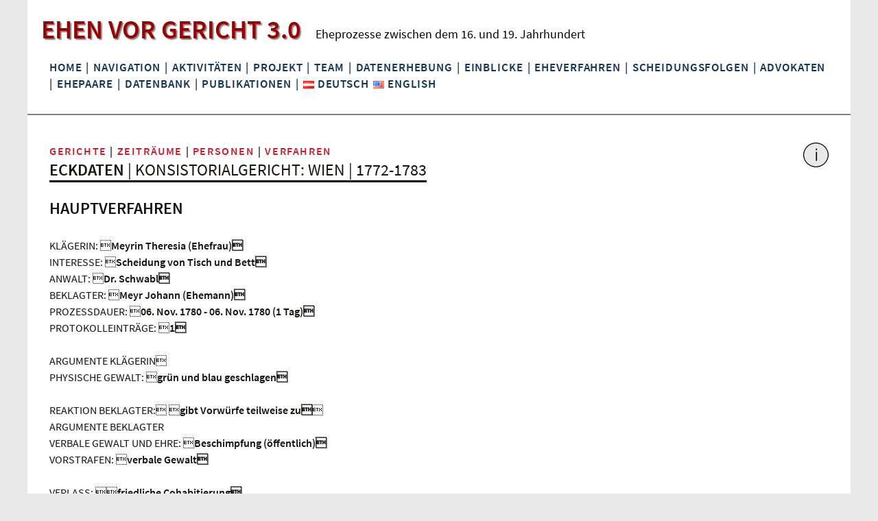

--- FILE ---
content_type: text/html; charset=UTF-8
request_url: https://ehenvorgericht.univie.ac.at/?page_id=872&base=wp&id=754
body_size: 45852
content:


<!DOCTYPE html>
<!--[if IE 7]>
<html class="ie ie7" lang="de-DE">
<![endif]-->
<!--[if IE 8]>
<html class="ie ie8" lang="de-DE">
<![endif]-->
<!--[if !(IE 7) & !(IE 8)]><!-->
<html lang="de-DE">
<!--<![endif]-->
<head>
	<meta charset="UTF-8">
	<meta name="viewport" content="width=device-width">
	<title>Eckdaten der Verfahren | EHEN VOR GERICHT 3.0</title>
	<link rel="profile" href="http://gmpg.org/xfn/11">
	<link rel="pingback" href="https://ehenvorgericht.univie.ac.at/xmlrpc.php">
	<script src="https://code.jquery.com/jquery-latest.js"></script>
	<!--[if lt IE 9]>
	<script src="https://ehenvorgericht.univie.ac.at/wp-content/themes/twentythirteen/js/html5.js"></script>
	<![endif]-->
	<meta name='robots' content='max-image-preview:large' />
<link rel="alternate" href="https://ehenvorgericht.univie.ac.at/?page_id=872" hreflang="de" />
<link rel="alternate" href="https://ehenvorgericht.univie.ac.at/?page_id=4782&#038;lang=en" hreflang="en" />
<link rel='dns-prefetch' href='//maxcdn.bootstrapcdn.com' />
<link rel="alternate" type="application/rss+xml" title="EHEN VOR GERICHT 3.0 &raquo; Feed" href="https://ehenvorgericht.univie.ac.at/?feed=rss2" />
<link rel="alternate" type="application/rss+xml" title="EHEN VOR GERICHT 3.0 &raquo; Kommentar-Feed" href="https://ehenvorgericht.univie.ac.at/?feed=comments-rss2" />
<link rel="alternate" title="oEmbed (JSON)" type="application/json+oembed" href="https://ehenvorgericht.univie.ac.at/index.php?rest_route=%2Foembed%2F1.0%2Fembed&#038;url=https%3A%2F%2Fehenvorgericht.univie.ac.at%2F%3Fpage_id%3D872&#038;lang=de" />
<link rel="alternate" title="oEmbed (XML)" type="text/xml+oembed" href="https://ehenvorgericht.univie.ac.at/index.php?rest_route=%2Foembed%2F1.0%2Fembed&#038;url=https%3A%2F%2Fehenvorgericht.univie.ac.at%2F%3Fpage_id%3D872&#038;format=xml&#038;lang=de" />
<style id='wp-img-auto-sizes-contain-inline-css'>
img:is([sizes=auto i],[sizes^="auto," i]){contain-intrinsic-size:3000px 1500px}
/*# sourceURL=wp-img-auto-sizes-contain-inline-css */
</style>
<style id='wp-emoji-styles-inline-css'>

	img.wp-smiley, img.emoji {
		display: inline !important;
		border: none !important;
		box-shadow: none !important;
		height: 1em !important;
		width: 1em !important;
		margin: 0 0.07em !important;
		vertical-align: -0.1em !important;
		background: none !important;
		padding: 0 !important;
	}
/*# sourceURL=wp-emoji-styles-inline-css */
</style>
<style id='wp-block-library-inline-css'>
:root{--wp-block-synced-color:#7a00df;--wp-block-synced-color--rgb:122,0,223;--wp-bound-block-color:var(--wp-block-synced-color);--wp-editor-canvas-background:#ddd;--wp-admin-theme-color:#007cba;--wp-admin-theme-color--rgb:0,124,186;--wp-admin-theme-color-darker-10:#006ba1;--wp-admin-theme-color-darker-10--rgb:0,107,160.5;--wp-admin-theme-color-darker-20:#005a87;--wp-admin-theme-color-darker-20--rgb:0,90,135;--wp-admin-border-width-focus:2px}@media (min-resolution:192dpi){:root{--wp-admin-border-width-focus:1.5px}}.wp-element-button{cursor:pointer}:root .has-very-light-gray-background-color{background-color:#eee}:root .has-very-dark-gray-background-color{background-color:#313131}:root .has-very-light-gray-color{color:#eee}:root .has-very-dark-gray-color{color:#313131}:root .has-vivid-green-cyan-to-vivid-cyan-blue-gradient-background{background:linear-gradient(135deg,#00d084,#0693e3)}:root .has-purple-crush-gradient-background{background:linear-gradient(135deg,#34e2e4,#4721fb 50%,#ab1dfe)}:root .has-hazy-dawn-gradient-background{background:linear-gradient(135deg,#faaca8,#dad0ec)}:root .has-subdued-olive-gradient-background{background:linear-gradient(135deg,#fafae1,#67a671)}:root .has-atomic-cream-gradient-background{background:linear-gradient(135deg,#fdd79a,#004a59)}:root .has-nightshade-gradient-background{background:linear-gradient(135deg,#330968,#31cdcf)}:root .has-midnight-gradient-background{background:linear-gradient(135deg,#020381,#2874fc)}:root{--wp--preset--font-size--normal:16px;--wp--preset--font-size--huge:42px}.has-regular-font-size{font-size:1em}.has-larger-font-size{font-size:2.625em}.has-normal-font-size{font-size:var(--wp--preset--font-size--normal)}.has-huge-font-size{font-size:var(--wp--preset--font-size--huge)}.has-text-align-center{text-align:center}.has-text-align-left{text-align:left}.has-text-align-right{text-align:right}.has-fit-text{white-space:nowrap!important}#end-resizable-editor-section{display:none}.aligncenter{clear:both}.items-justified-left{justify-content:flex-start}.items-justified-center{justify-content:center}.items-justified-right{justify-content:flex-end}.items-justified-space-between{justify-content:space-between}.screen-reader-text{border:0;clip-path:inset(50%);height:1px;margin:-1px;overflow:hidden;padding:0;position:absolute;width:1px;word-wrap:normal!important}.screen-reader-text:focus{background-color:#ddd;clip-path:none;color:#444;display:block;font-size:1em;height:auto;left:5px;line-height:normal;padding:15px 23px 14px;text-decoration:none;top:5px;width:auto;z-index:100000}html :where(.has-border-color){border-style:solid}html :where([style*=border-top-color]){border-top-style:solid}html :where([style*=border-right-color]){border-right-style:solid}html :where([style*=border-bottom-color]){border-bottom-style:solid}html :where([style*=border-left-color]){border-left-style:solid}html :where([style*=border-width]){border-style:solid}html :where([style*=border-top-width]){border-top-style:solid}html :where([style*=border-right-width]){border-right-style:solid}html :where([style*=border-bottom-width]){border-bottom-style:solid}html :where([style*=border-left-width]){border-left-style:solid}html :where(img[class*=wp-image-]){height:auto;max-width:100%}:where(figure){margin:0 0 1em}html :where(.is-position-sticky){--wp-admin--admin-bar--position-offset:var(--wp-admin--admin-bar--height,0px)}@media screen and (max-width:600px){html :where(.is-position-sticky){--wp-admin--admin-bar--position-offset:0px}}

/*# sourceURL=wp-block-library-inline-css */
</style><style id='global-styles-inline-css'>
:root{--wp--preset--aspect-ratio--square: 1;--wp--preset--aspect-ratio--4-3: 4/3;--wp--preset--aspect-ratio--3-4: 3/4;--wp--preset--aspect-ratio--3-2: 3/2;--wp--preset--aspect-ratio--2-3: 2/3;--wp--preset--aspect-ratio--16-9: 16/9;--wp--preset--aspect-ratio--9-16: 9/16;--wp--preset--color--black: #000000;--wp--preset--color--cyan-bluish-gray: #abb8c3;--wp--preset--color--white: #fff;--wp--preset--color--pale-pink: #f78da7;--wp--preset--color--vivid-red: #cf2e2e;--wp--preset--color--luminous-vivid-orange: #ff6900;--wp--preset--color--luminous-vivid-amber: #fcb900;--wp--preset--color--light-green-cyan: #7bdcb5;--wp--preset--color--vivid-green-cyan: #00d084;--wp--preset--color--pale-cyan-blue: #8ed1fc;--wp--preset--color--vivid-cyan-blue: #0693e3;--wp--preset--color--vivid-purple: #9b51e0;--wp--preset--color--dark-gray: #141412;--wp--preset--color--red: #bc360a;--wp--preset--color--medium-orange: #db572f;--wp--preset--color--light-orange: #ea9629;--wp--preset--color--yellow: #fbca3c;--wp--preset--color--dark-brown: #220e10;--wp--preset--color--medium-brown: #722d19;--wp--preset--color--light-brown: #eadaa6;--wp--preset--color--beige: #e8e5ce;--wp--preset--color--off-white: #f7f5e7;--wp--preset--gradient--vivid-cyan-blue-to-vivid-purple: linear-gradient(135deg,rgb(6,147,227) 0%,rgb(155,81,224) 100%);--wp--preset--gradient--light-green-cyan-to-vivid-green-cyan: linear-gradient(135deg,rgb(122,220,180) 0%,rgb(0,208,130) 100%);--wp--preset--gradient--luminous-vivid-amber-to-luminous-vivid-orange: linear-gradient(135deg,rgb(252,185,0) 0%,rgb(255,105,0) 100%);--wp--preset--gradient--luminous-vivid-orange-to-vivid-red: linear-gradient(135deg,rgb(255,105,0) 0%,rgb(207,46,46) 100%);--wp--preset--gradient--very-light-gray-to-cyan-bluish-gray: linear-gradient(135deg,rgb(238,238,238) 0%,rgb(169,184,195) 100%);--wp--preset--gradient--cool-to-warm-spectrum: linear-gradient(135deg,rgb(74,234,220) 0%,rgb(151,120,209) 20%,rgb(207,42,186) 40%,rgb(238,44,130) 60%,rgb(251,105,98) 80%,rgb(254,248,76) 100%);--wp--preset--gradient--blush-light-purple: linear-gradient(135deg,rgb(255,206,236) 0%,rgb(152,150,240) 100%);--wp--preset--gradient--blush-bordeaux: linear-gradient(135deg,rgb(254,205,165) 0%,rgb(254,45,45) 50%,rgb(107,0,62) 100%);--wp--preset--gradient--luminous-dusk: linear-gradient(135deg,rgb(255,203,112) 0%,rgb(199,81,192) 50%,rgb(65,88,208) 100%);--wp--preset--gradient--pale-ocean: linear-gradient(135deg,rgb(255,245,203) 0%,rgb(182,227,212) 50%,rgb(51,167,181) 100%);--wp--preset--gradient--electric-grass: linear-gradient(135deg,rgb(202,248,128) 0%,rgb(113,206,126) 100%);--wp--preset--gradient--midnight: linear-gradient(135deg,rgb(2,3,129) 0%,rgb(40,116,252) 100%);--wp--preset--gradient--autumn-brown: linear-gradient(135deg, rgba(226,45,15,1) 0%, rgba(158,25,13,1) 100%);--wp--preset--gradient--sunset-yellow: linear-gradient(135deg, rgba(233,139,41,1) 0%, rgba(238,179,95,1) 100%);--wp--preset--gradient--light-sky: linear-gradient(135deg,rgba(228,228,228,1.0) 0%,rgba(208,225,252,1.0) 100%);--wp--preset--gradient--dark-sky: linear-gradient(135deg,rgba(0,0,0,1.0) 0%,rgba(56,61,69,1.0) 100%);--wp--preset--font-size--small: 13px;--wp--preset--font-size--medium: 20px;--wp--preset--font-size--large: 36px;--wp--preset--font-size--x-large: 42px;--wp--preset--spacing--20: 0.44rem;--wp--preset--spacing--30: 0.67rem;--wp--preset--spacing--40: 1rem;--wp--preset--spacing--50: 1.5rem;--wp--preset--spacing--60: 2.25rem;--wp--preset--spacing--70: 3.38rem;--wp--preset--spacing--80: 5.06rem;--wp--preset--shadow--natural: 6px 6px 9px rgba(0, 0, 0, 0.2);--wp--preset--shadow--deep: 12px 12px 50px rgba(0, 0, 0, 0.4);--wp--preset--shadow--sharp: 6px 6px 0px rgba(0, 0, 0, 0.2);--wp--preset--shadow--outlined: 6px 6px 0px -3px rgb(255, 255, 255), 6px 6px rgb(0, 0, 0);--wp--preset--shadow--crisp: 6px 6px 0px rgb(0, 0, 0);}:where(.is-layout-flex){gap: 0.5em;}:where(.is-layout-grid){gap: 0.5em;}body .is-layout-flex{display: flex;}.is-layout-flex{flex-wrap: wrap;align-items: center;}.is-layout-flex > :is(*, div){margin: 0;}body .is-layout-grid{display: grid;}.is-layout-grid > :is(*, div){margin: 0;}:where(.wp-block-columns.is-layout-flex){gap: 2em;}:where(.wp-block-columns.is-layout-grid){gap: 2em;}:where(.wp-block-post-template.is-layout-flex){gap: 1.25em;}:where(.wp-block-post-template.is-layout-grid){gap: 1.25em;}.has-black-color{color: var(--wp--preset--color--black) !important;}.has-cyan-bluish-gray-color{color: var(--wp--preset--color--cyan-bluish-gray) !important;}.has-white-color{color: var(--wp--preset--color--white) !important;}.has-pale-pink-color{color: var(--wp--preset--color--pale-pink) !important;}.has-vivid-red-color{color: var(--wp--preset--color--vivid-red) !important;}.has-luminous-vivid-orange-color{color: var(--wp--preset--color--luminous-vivid-orange) !important;}.has-luminous-vivid-amber-color{color: var(--wp--preset--color--luminous-vivid-amber) !important;}.has-light-green-cyan-color{color: var(--wp--preset--color--light-green-cyan) !important;}.has-vivid-green-cyan-color{color: var(--wp--preset--color--vivid-green-cyan) !important;}.has-pale-cyan-blue-color{color: var(--wp--preset--color--pale-cyan-blue) !important;}.has-vivid-cyan-blue-color{color: var(--wp--preset--color--vivid-cyan-blue) !important;}.has-vivid-purple-color{color: var(--wp--preset--color--vivid-purple) !important;}.has-black-background-color{background-color: var(--wp--preset--color--black) !important;}.has-cyan-bluish-gray-background-color{background-color: var(--wp--preset--color--cyan-bluish-gray) !important;}.has-white-background-color{background-color: var(--wp--preset--color--white) !important;}.has-pale-pink-background-color{background-color: var(--wp--preset--color--pale-pink) !important;}.has-vivid-red-background-color{background-color: var(--wp--preset--color--vivid-red) !important;}.has-luminous-vivid-orange-background-color{background-color: var(--wp--preset--color--luminous-vivid-orange) !important;}.has-luminous-vivid-amber-background-color{background-color: var(--wp--preset--color--luminous-vivid-amber) !important;}.has-light-green-cyan-background-color{background-color: var(--wp--preset--color--light-green-cyan) !important;}.has-vivid-green-cyan-background-color{background-color: var(--wp--preset--color--vivid-green-cyan) !important;}.has-pale-cyan-blue-background-color{background-color: var(--wp--preset--color--pale-cyan-blue) !important;}.has-vivid-cyan-blue-background-color{background-color: var(--wp--preset--color--vivid-cyan-blue) !important;}.has-vivid-purple-background-color{background-color: var(--wp--preset--color--vivid-purple) !important;}.has-black-border-color{border-color: var(--wp--preset--color--black) !important;}.has-cyan-bluish-gray-border-color{border-color: var(--wp--preset--color--cyan-bluish-gray) !important;}.has-white-border-color{border-color: var(--wp--preset--color--white) !important;}.has-pale-pink-border-color{border-color: var(--wp--preset--color--pale-pink) !important;}.has-vivid-red-border-color{border-color: var(--wp--preset--color--vivid-red) !important;}.has-luminous-vivid-orange-border-color{border-color: var(--wp--preset--color--luminous-vivid-orange) !important;}.has-luminous-vivid-amber-border-color{border-color: var(--wp--preset--color--luminous-vivid-amber) !important;}.has-light-green-cyan-border-color{border-color: var(--wp--preset--color--light-green-cyan) !important;}.has-vivid-green-cyan-border-color{border-color: var(--wp--preset--color--vivid-green-cyan) !important;}.has-pale-cyan-blue-border-color{border-color: var(--wp--preset--color--pale-cyan-blue) !important;}.has-vivid-cyan-blue-border-color{border-color: var(--wp--preset--color--vivid-cyan-blue) !important;}.has-vivid-purple-border-color{border-color: var(--wp--preset--color--vivid-purple) !important;}.has-vivid-cyan-blue-to-vivid-purple-gradient-background{background: var(--wp--preset--gradient--vivid-cyan-blue-to-vivid-purple) !important;}.has-light-green-cyan-to-vivid-green-cyan-gradient-background{background: var(--wp--preset--gradient--light-green-cyan-to-vivid-green-cyan) !important;}.has-luminous-vivid-amber-to-luminous-vivid-orange-gradient-background{background: var(--wp--preset--gradient--luminous-vivid-amber-to-luminous-vivid-orange) !important;}.has-luminous-vivid-orange-to-vivid-red-gradient-background{background: var(--wp--preset--gradient--luminous-vivid-orange-to-vivid-red) !important;}.has-very-light-gray-to-cyan-bluish-gray-gradient-background{background: var(--wp--preset--gradient--very-light-gray-to-cyan-bluish-gray) !important;}.has-cool-to-warm-spectrum-gradient-background{background: var(--wp--preset--gradient--cool-to-warm-spectrum) !important;}.has-blush-light-purple-gradient-background{background: var(--wp--preset--gradient--blush-light-purple) !important;}.has-blush-bordeaux-gradient-background{background: var(--wp--preset--gradient--blush-bordeaux) !important;}.has-luminous-dusk-gradient-background{background: var(--wp--preset--gradient--luminous-dusk) !important;}.has-pale-ocean-gradient-background{background: var(--wp--preset--gradient--pale-ocean) !important;}.has-electric-grass-gradient-background{background: var(--wp--preset--gradient--electric-grass) !important;}.has-midnight-gradient-background{background: var(--wp--preset--gradient--midnight) !important;}.has-small-font-size{font-size: var(--wp--preset--font-size--small) !important;}.has-medium-font-size{font-size: var(--wp--preset--font-size--medium) !important;}.has-large-font-size{font-size: var(--wp--preset--font-size--large) !important;}.has-x-large-font-size{font-size: var(--wp--preset--font-size--x-large) !important;}
/*# sourceURL=global-styles-inline-css */
</style>

<style id='classic-theme-styles-inline-css'>
/*! This file is auto-generated */
.wp-block-button__link{color:#fff;background-color:#32373c;border-radius:9999px;box-shadow:none;text-decoration:none;padding:calc(.667em + 2px) calc(1.333em + 2px);font-size:1.125em}.wp-block-file__button{background:#32373c;color:#fff;text-decoration:none}
/*# sourceURL=/wp-includes/css/classic-themes.min.css */
</style>
<link rel='stylesheet' id='page-list-style-css' href='https://ehenvorgericht.univie.ac.at/wp-content/plugins/page-list/css/page-list.css?ver=5.9' media='all' />
<link rel='stylesheet' id='parent-style-css' href='https://ehenvorgericht.univie.ac.at/wp-content/themes/twentythirteen/style.css?ver=6.9' media='all' />
<link rel='stylesheet' id='twentythirteen-fonts-css' href='https://ehenvorgericht.univie.ac.at/wp-content/themes/twentythirteen/fonts/source-sans-pro-plus-bitter.css?ver=20230328' media='all' />
<link rel='stylesheet' id='genericons-css' href='https://ehenvorgericht.univie.ac.at/wp-content/themes/twentythirteen/genericons/genericons.css?ver=3.0.3' media='all' />
<link rel='stylesheet' id='twentythirteen-style-css' href='https://ehenvorgericht.univie.ac.at/wp-content/themes/twentythirteen-child/style.css?ver=20250415' media='all' />
<link rel='stylesheet' id='twentythirteen-block-style-css' href='https://ehenvorgericht.univie.ac.at/wp-content/themes/twentythirteen/css/blocks.css?ver=20240520' media='all' />
<link rel='stylesheet' id='fancybox-css' href='https://ehenvorgericht.univie.ac.at/wp-content/plugins/easy-fancybox/fancybox/1.5.4/jquery.fancybox.min.css?ver=6.9' media='screen' />
<link rel='stylesheet' id='font-awesome-css' href='//maxcdn.bootstrapcdn.com/font-awesome/4.3.0/css/font-awesome.min.css?ver=4.3.0' media='all' />
<link rel='stylesheet' id='dkpdf-frontend-css' href='https://ehenvorgericht.univie.ac.at/wp-content/plugins/dk-pdf/build/frontend-style.css?ver=2.3.1' media='all' />
<script src="https://ehenvorgericht.univie.ac.at/wp-content/plugins/anything-popup/anything-popup.js?ver=6.9" id="anything-popup-js-js"></script>
<script src="https://ehenvorgericht.univie.ac.at/wp-includes/js/jquery/jquery.min.js?ver=3.7.1" id="jquery-core-js"></script>
<script src="https://ehenvorgericht.univie.ac.at/wp-includes/js/jquery/jquery-migrate.min.js?ver=3.4.1" id="jquery-migrate-js"></script>
<script src="https://ehenvorgericht.univie.ac.at/wp-content/themes/twentythirteen/js/functions.js?ver=20230526" id="twentythirteen-script-js" defer data-wp-strategy="defer"></script>
<link rel="https://api.w.org/" href="https://ehenvorgericht.univie.ac.at/index.php?rest_route=/" /><link rel="alternate" title="JSON" type="application/json" href="https://ehenvorgericht.univie.ac.at/index.php?rest_route=/wp/v2/pages/872" /><link rel="EditURI" type="application/rsd+xml" title="RSD" href="https://ehenvorgericht.univie.ac.at/xmlrpc.php?rsd" />
<meta name="generator" content="WordPress 6.9" />
<link rel="canonical" href="https://ehenvorgericht.univie.ac.at/?page_id=872" />
<link rel='shortlink' href='https://ehenvorgericht.univie.ac.at/?p=872' />

<!-- Dynamic Widgets by QURL loaded - http://www.dynamic-widgets.com //-->
	<style type="text/css" id="twentythirteen-header-css">
		.site-header {
		background: url(https://ehenvorgericht.univie.ac.at/wp-content/themes/twentythirteen/images/headers/circle.png) no-repeat scroll top;
		background-size: 1600px auto;
	}
	@media (max-width: 767px) {
		.site-header {
			background-size: 768px auto;
		}
	}
	@media (max-width: 359px) {
		.site-header {
			background-size: 360px auto;
		}
	}
			</style>
			<style id="wp-custom-css">
			.dkpdf-button-container {
	width: 100%;
	float: left;
	padding-top: 0em;
	padding-bottom: 1em;
}		</style>
		</head>

<body class="wp-singular page-template page-template-ergebnis3 page-template-ergebnis3-php page page-id-872 wp-embed-responsive wp-theme-twentythirteen wp-child-theme-twentythirteen-child no-avatars">
		<div id="page" class="hfeed site">
		<header id="masthead" class="site-header" role="banner">
			<a class="home-link" href="https://ehenvorgericht.univie.ac.at/" title="EHEN VOR GERICHT 3.0" rel="home">
				<div class="whole-title"><span class="site-title">EHEN VOR GERICHT 3.0</span>
									<span class="site-description">Eheprozesse zwischen dem 16. und 19. Jahrhundert</span></div>
							</a>

			<div id="navbar" class="navbar">
				<nav id="site-navigation" class="navigation main-navigation" role="navigation">
					<button class="menu-toggle">Menü</button>
					<a class="screen-reader-text skip-link" href="#content" title="Zum Inhalt springen">Zum Inhalt springen</a>
					<div class="menu-menu-1-container"><ul id="primary-menu" class="nav-menu"><li id="menu-item-16" class="menu-item menu-item-type-post_type menu-item-object-page menu-item-home menu-item-16"><a href="https://ehenvorgericht.univie.ac.at/">Home</a></li>
<li id="menu-item-1176" class="menu-item menu-item-type-custom menu-item-object-custom menu-item-1176"><a>|</a></li>
<li id="menu-item-11945" class="menu-item menu-item-type-post_type menu-item-object-page menu-item-11945"><a href="https://ehenvorgericht.univie.ac.at/?page_id=2235">Navigation</a></li>
<li id="menu-item-11946" class="menu-item menu-item-type-custom menu-item-object-custom menu-item-11946"><a>|</a></li>
<li id="menu-item-1223" class="menu-item menu-item-type-post_type menu-item-object-page menu-item-1223"><a href="https://ehenvorgericht.univie.ac.at/?page_id=1221" title="aktivitaet">Aktivitäten</a></li>
<li id="menu-item-2453" class="menu-item menu-item-type-custom menu-item-object-custom menu-item-2453"><a>|</a></li>
<li id="menu-item-10172" class="menu-item menu-item-type-post_type menu-item-object-page menu-item-10172"><a href="https://ehenvorgericht.univie.ac.at/?page_id=10162" title="einstieg">Projekt</a></li>
<li id="menu-item-1182" class="menu-item menu-item-type-custom menu-item-object-custom menu-item-1182"><a>|</a></li>
<li id="menu-item-1297" class="menu-item menu-item-type-post_type menu-item-object-page menu-item-1297"><a href="https://ehenvorgericht.univie.ac.at/?page_id=9">Team</a></li>
<li id="menu-item-1178" class="menu-item menu-item-type-custom menu-item-object-custom menu-item-1178"><a>|</a></li>
<li id="menu-item-10185" class="menu-item menu-item-type-post_type menu-item-object-page menu-item-10185"><a href="https://ehenvorgericht.univie.ac.at/?page_id=28">Datenerhebung</a></li>
<li id="menu-item-1188" class="menu-item menu-item-type-custom menu-item-object-custom menu-item-1188"><a>|</a></li>
<li id="menu-item-2452" class="menu-item menu-item-type-post_type menu-item-object-page menu-item-2452"><a href="https://ehenvorgericht.univie.ac.at/?page_id=2450">Einblicke</a></li>
<li id="menu-item-2684" class="menu-item menu-item-type-custom menu-item-object-custom menu-item-2684"><a>|</a></li>
<li id="menu-item-10189" class="menu-item menu-item-type-post_type menu-item-object-page menu-item-10189"><a href="https://ehenvorgericht.univie.ac.at/?page_id=3303">Eheverfahren</a></li>
<li id="menu-item-6378" class="menu-item menu-item-type-custom menu-item-object-custom menu-item-6378"><a>|</a></li>
<li id="menu-item-10089" class="menu-item menu-item-type-post_type menu-item-object-page menu-item-10089"><a href="https://ehenvorgericht.univie.ac.at/?page_id=10087" title="vermoegen">Scheidungsfolgen</a></li>
<li id="menu-item-10092" class="menu-item menu-item-type-custom menu-item-object-custom menu-item-10092"><a>|</a></li>
<li id="menu-item-10097" class="menu-item menu-item-type-post_type menu-item-object-page menu-item-10097"><a href="https://ehenvorgericht.univie.ac.at/?page_id=10095">Advokaten</a></li>
<li id="menu-item-10099" class="menu-item menu-item-type-custom menu-item-object-custom menu-item-10099"><a>|</a></li>
<li id="menu-item-10098" class="menu-item menu-item-type-post_type menu-item-object-page menu-item-10098"><a href="https://ehenvorgericht.univie.ac.at/?page_id=10093">Ehepaare</a></li>
<li id="menu-item-10100" class="menu-item menu-item-type-custom menu-item-object-custom menu-item-10100"><a>|</a></li>
<li id="menu-item-1373" class="menu-item menu-item-type-post_type menu-item-object-page menu-item-1373"><a href="https://ehenvorgericht.univie.ac.at/?page_id=1367">Datenbank</a></li>
<li id="menu-item-2719" class="menu-item menu-item-type-custom menu-item-object-custom menu-item-2719"><a>|</a></li>
<li id="menu-item-10815" class="menu-item menu-item-type-post_type menu-item-object-page menu-item-10815"><a href="https://ehenvorgericht.univie.ac.at/?page_id=7833">Publikationen</a></li>
<li id="menu-item-11052" class="menu-item menu-item-type-custom menu-item-object-custom menu-item-11052"><a>|</a></li>
<li id="menu-item-11050-de" class="lang-item lang-item-49 lang-item-de current-lang lang-item-first menu-item menu-item-type-custom menu-item-object-custom menu-item-11050-de"><a href="https://ehenvorgericht.univie.ac.at/?page_id=872" hreflang="de-DE" lang="de-DE"><img src="[data-uri]" alt="" width="16" height="11" style="width: 16px; height: 11px;" /><span style="margin-left:0.3em;">Deutsch</span></a></li>
<li id="menu-item-11050-en" class="lang-item lang-item-52 lang-item-en menu-item menu-item-type-custom menu-item-object-custom menu-item-11050-en"><a href="https://ehenvorgericht.univie.ac.at/?page_id=4782&#038;lang=en" hreflang="en-US" lang="en-US"><img src="[data-uri]" alt="" width="16" height="11" style="width: 16px; height: 11px;" /><span style="margin-left:0.3em;">English</span></a></li>
</ul></div>				</nav><!-- #site-navigation -->
			</div><!-- #navbar -->

		</header><!-- #masthead -->

		<div id="main" class="site-main">

<style>
.entry-content {
    margin: 0 auto;
    max-width: none;
    width: 100%;
    margin-left: 2em;
}
</style>

<div id="primary" class="content-area">
    <div id="content" class="site-content" role="main">
                    <article id="post-872" class="post-872 page type-page status-publish hentry">
                <header class="entry-header-db">
                    
                    <div class="db-title">
                        <span class="db-nav">
                            <a href="?page_id=1159">Gerichte</a> |
                            <a href="?page_id=5&base=wp">Zeiträume</a> |
                            <a href="?page_id=797&base=wp&kernzeit=WP1772-1783">Personen</a> |
                            <a href="?page_id=799&base=wp&pid=422">Verfahren</a>
                        </span>
                        <h1 class="entry-title">Eckdaten<span class="nav"> | Konsistorialgericht: Wien | 1772-1783</span></h1>
                    </div>

                    <div class="info">
                        <style type="text/css">#AnythingPopup_BoxContainer2	{width:900px;height:640px;max-width:80%;background:#FFFFFF;border:1px solid #4D4D4D;padding:0;position:fixed;z-index:99999;cursor:default;-moz-border-radius: 10px;-webkit-border-radius: 10px;-khtml-border-radius: 10px;border-radius: 10px;   display:none;} #AnythingPopup_BoxContainerHeader2 {height:30px;background:#4D4D4D;border-top-right-radius:10px;-moz-border-radius-topright:10px;-webkit-border-top-right-radius:10px;-khtml-border-top-right-radius: 10px;border-top-left-radius:10px;-moz-border-radius-topleft:10px;-webkit-border-top-left-radius:10px;-khtml-border-top-left-radius: 10px;} #AnythingPopup_BoxContainerHeader2 a {color:#FFFFFF;font-family:Verdana,Arial;font-size:10pt;font-weight:bold;} #AnythingPopup_BoxTitle2 {float:left; margin:5px;color:#FFFFFF;font-family:Verdana,Arial;font-size:12pt;font-weight:bold;} #AnythingPopup_BoxClose2 {float:right;width:50px;margin:5px;} #AnythingPopup_BoxContainerBody2 {margin:10px;overflow:auto;height:580px;} #AnythingPopup_BoxContainerFooter2 {position: fixed;top:0;left:0;bottom:0;right:0;opacity: .3;-moz-opacity: .3;filter: alpha(opacity=30);z-index:999;display:none;} </style><a href='javascript:AnythingPopup_OpenForm("AnythingPopup_BoxContainer2","AnythingPopup_BoxContainerBody2","AnythingPopup_BoxContainerFooter2","900","640");'><img src="https://ehenvorgericht.univie.ac.at/wp-content/themes/twentythirteen-child/images/info.png"></a><div style="display: none;" id="AnythingPopup_BoxContainer2"><div id="AnythingPopup_BoxContainerHeader2"><div id="AnythingPopup_BoxTitle2">Eckdaten der Verfahren</div><div id="AnythingPopup_BoxClose2"><a href="javascript:AnythingPopup_HideForm('AnythingPopup_BoxContainer2','AnythingPopup_BoxContainerFooter2');">Close</a></div></div><div id="AnythingPopup_BoxContainerBody2">Die Ansicht gibt eine komprimierte Zusammenfassung eines Eheverfahrens wieder. Die Angaben variieren sowohl nach untersuchtem Gericht wie auch nach Verfahrensart.<br /><br />Abgesehen von einverständlichen Scheidungen finden Sie hier die Information, wer KlägerIn und wer BeklagteR war, das Klageinteresse und allfällige Zusatzinteressen. Sofern bekannt finden Sie hier auch die Namen der Anwälte und den Zeitraum, den das Gerichtsverfahren von der Einreichung der Klage bzw. dem Einsetzen der Überlieferung bis zum Ausgang des Verfahrens in Anspruch nahm. Die unter „Protokolleinträge“ angeführte Zahl gibt an, aus wie vielen Protokolleinträge wir die Informationen gewonnen haben.<br /><br />Ging dem Verfahren in der Hauptsache eine Anzeige voraus, so finden Sie diese Information dem Verfahren in der Hauptsache vorangestellt.<br /><br />Gegliedert in thematische Felder finden Sie hier Stichwörter zu den Vorwürfen, welche KlägerIn wie BeklagteR im Laufe des Verfahrens vorbrachten. Ging das Verfahren in der Hauptsache in ein Beweisverfahren über, wird dieser Verfahrensschritt extra ausgewiesen.<br /><br />Weiters finden Sie hier Angaben zum Verfahrensausgang und zu etwaigen Urteilszusätzen und Urteilsauflagen.<br /><br />Führte das Ehepaar zumindest ein weiteres Verfahren, so finden Sie am Ende der Seite die Tabelle aller Verfahren, die das Ehepaar führte. Das dargestellt Verfahren ist rot unterlegt. Von dieser Tabelle können Sie direkt in das bzw. die anderen Verfahren des Ehepaares verzweigen.</div></div><div style="display: none;" id="AnythingPopup_BoxContainerFooter2"></div>                    </div>
                </header>
                <div class="entry-content">
                    <div id="erg">
                        
                        <div id="hg">
                            <div class="verfahren">HAUPTVERFAHREN</div></br>KLÄGERIN: <b>Meyrin Theresia (Ehefrau)</b></br>INTERESSE: <b>Scheidung von Tisch und Bett</b></br>ANWALT: <b>Dr. Schwabl</b></br>BEKLAGTER: <b>Meyr Johann (Ehemann)</b></br>PROZESSDAUER: <b>06. Nov. 1780 - 06. Nov. 1780 (1 Tag)</b></br>PROTOKOLLEINTRÄGE: <b>1</b></br></br>ARGUMENTE KLÄGERIN</b></br>PHYSISCHE GEWALT: <b>grün und blau geschlagen</b></br></br>REAKTION BEKLAGTER:</b> <b>gibt Vorwürfe teilweise zu</b></b></br>ARGUMENTE BEKLAGTER</br>VERBALE GEWALT UND EHRE: <b>Beschimpfung (öffentlich)</b></br>VORSTRAFEN: <b>verbale Gewalt</b></br></br>VERLASS: </b><b>friedliche Cohabitierung</b></br>URTEILSZUSATZ FRAU: <b>friedlich benehmen, keine verbale Gewalt</b></br>URTEILSZUSATZ MANN: <b>Drohung Arrest, friedlich benehmen, keine physische Gewalt</b></br> </br><div class="verfahren">SIGNATUR(EN)</div></br>DAW WP 160_18-19                        </div>
                    </div>

                    <div id="zusatz"><div class="klage"><table><tr align="center"><th><b>Art</b></th><th><b>Klage</b></th><th><b>Urteil</b></th><th><b>Zeitraum</b></th></tr><tr><td><a href="?page_id=872&id=753&base=wp">HV</a></td><td><a href="?page_id=872&id=753&base=wp">Scheidung von Tisch und Bett</a></td><td><a href="?page_id=872&id=753&base=wp">friedliche Cohabitierung</a></td><td><a href="?page_id=872&id=753&base=wp">31.01.1780-31.01.1780</a></td></tr><tr><td><a href="?page_id=872&id=754&base=wp">HV</a></td><td><a href="?page_id=872&id=754&base=wp">Scheidung von Tisch und Bett</a></td><td><a href="?page_id=872&id=754&base=wp">friedliche Cohabitierung</a></td><td><a href="?page_id=872&id=754&base=wp">06.11.1780-06.11.1780</a></td></tr></table></div></div>
                    <div class="info" id="signatur">
                        <style type="text/css">#AnythingPopup_BoxContainer4	{width:900px;height:640px;max-width:80%;background:#FFFFFF;border:1px solid #4D4D4D;padding:0;position:fixed;z-index:99999;cursor:default;-moz-border-radius: 10px;-webkit-border-radius: 10px;-khtml-border-radius: 10px;border-radius: 10px;   display:none;} #AnythingPopup_BoxContainerHeader4 {height:30px;background:#4D4D4D;border-top-right-radius:10px;-moz-border-radius-topright:10px;-webkit-border-top-right-radius:10px;-khtml-border-top-right-radius: 10px;border-top-left-radius:10px;-moz-border-radius-topleft:10px;-webkit-border-top-left-radius:10px;-khtml-border-top-left-radius: 10px;} #AnythingPopup_BoxContainerHeader4 a {color:#FFFFFF;font-family:Verdana,Arial;font-size:10pt;font-weight:bold;} #AnythingPopup_BoxTitle4 {float:left; margin:5px;color:#FFFFFF;font-family:Verdana,Arial;font-size:12pt;font-weight:bold;} #AnythingPopup_BoxClose4 {float:right;width:50px;margin:5px;} #AnythingPopup_BoxContainerBody4 {margin:10px;overflow:auto;height:580px;} #AnythingPopup_BoxContainerFooter4 {position: fixed;top:0;left:0;bottom:0;right:0;opacity: .3;-moz-opacity: .3;filter: alpha(opacity=30);z-index:999;display:none;} </style><a href='javascript:AnythingPopup_OpenForm("AnythingPopup_BoxContainer4","AnythingPopup_BoxContainerBody4","AnythingPopup_BoxContainerFooter4","900","640");'><img src="https://ehenvorgericht.univie.ac.at/wp-content/themes/twentythirteen-child/images/info.png"></a><div style="display: none;" id="AnythingPopup_BoxContainer4"><div id="AnythingPopup_BoxContainerHeader4"><div id="AnythingPopup_BoxTitle4">Signatur(en)</div><div id="AnythingPopup_BoxClose4"><a href="javascript:AnythingPopup_HideForm('AnythingPopup_BoxContainer4','AnythingPopup_BoxContainerFooter4');">Close</a></div></div><div id="AnythingPopup_BoxContainerBody4">Unter Signatur(en) finden Sie die Angaben zu den Quellen, die für das dargestellte Verfahren herangezogenen wurden.<br /><br /><strong>DAW</strong> = Diözesanarchiv Wien<br /><strong>PP</strong> = Protokollbuch des Unteren Offizialat der Diözese Passau<br /><strong>WP</strong> = Protokollbuch der (Erz)Diözese Wien.<br />Die erste Zahl benennt die Archivnummer des Protokollbuches; die Zahl nach dem Unterstrich verweist entweder auf die Seite(n) oder auf das Blatt (folio). Ein der Zahl nachgestelltes r (recto) bezieht sich auf die Vorderseite des Blattes, ein nachgestelltes v (verso) auf die Rückseite.<br /><br />Eine Ausnahme von dieser Regel ist die ungebundene Rapulatur PP 189. Hier sind die Bögen halbiert und die Blätter mit ganzen (z.B. 14) und halben Zahlen (z.B. 14,5) versehen. Zur Kennzeichnung, ob der Text auf dem ersten oder auf dem zweiten Bogen steht, haben wir deshalb zusätzlich die Buchstaben a und b verwendet. 14ar bezieht sich beispielsweise auf die Vorderseite des ersten Blattes des 14. Bogens, 14bv auf die Rückseite des zweiten Blattes des 14. Bogens.<br /><br /><strong>WStLA </strong>= Wiener Stadt- und Landesarchiv<br />Die weitere Quellenangabe setzt sich aus der Archivsignatur, der Schachtel, der Akten- und der Jahrzahl zusammen, an welchem das Verfahren begonnen wurde.<br /><br /><strong>ASE</strong> = Archiv der Stadt Eggenburg<br /><strong>ASL</strong> = Archiv der Stadt Langenlois<br /><strong>ASP</strong> = Archiv der Stadt Tulln<br /><strong>AMP </strong>= Archiv des Marktes Perchtoldsdorf<br /><strong>HSeit</strong> = Herrschaft Seitenstetten<br /><strong>HSitz</strong> = Herrschaft Sitzenberg<br />Die weiteren Quellenangaben differenzieren, je nachdem, ob sich die Quellen in den Stadt- bzw. Marktarchiven oder im <strong>NÖLA</strong> = Niederösterreichisches Landesarchiv befinden.<br /><strong>RP</strong> = Ratsprotokoll<br /><strong>K</strong> = Karton<br /><br /><strong>DASP = </strong>Diözesanarchiv St. Pölten<br /><strong>MDAW</strong> = Metropolitanarchiv Wien</div></div><div style="display: none;" id="AnythingPopup_BoxContainerFooter4"></div>                    </div>
                </div>
            </article>
            </div>
</div>


		</div><!-- #main -->
		<footer id="colophon" class="site-footer" role="contentinfo">
				<div id="secondary" class="sidebar-container" role="complementary">
		<div class="widget-area">
			<aside id="text-2" class="widget widget_text">			<div class="textwidget"></div>
		</aside>		</div><!-- .widget-area -->
	</div><!-- #secondary -->
			<div class="site-info">
						
				
			
				&copy; 2021 | Webportal "Ehen vor Gericht" 3.0 | <a href="./Datenschutzerklaerung.pdf">Datenschutzerkl&auml;rung</a> | <a href="./?page_id=66/">Impressum</a>				<span class="logos">
					<a href="https://hist-kult.univie.ac.at" target="_blank"><img src="https://ehenvorgericht.univie.ac.at/wp-content/themes/twentythirteen-child/logos/logo_hist-kult.jpg" /></a>
					<a href="https://www.fwf.ac.at" target="_blank"><img src="https://ehenvorgericht.univie.ac.at/wp-content/themes/twentythirteen-child/logos/logo_fwf.gif" /></a>
					<a href="https://www.oenb.at/Ueber-Uns/Forschungsfoerderung/Jubilaeumsfonds.html" target="_blank"><img src="https://ehenvorgericht.univie.ac.at/wp-content/themes/twentythirteen-child/logos/logo_jubilaeumsfonds.png" /></a>
					<a href="https://ifg.univie.ac.at" target="_blank"><img src="https://ehenvorgericht.univie.ac.at/wp-content/themes/twentythirteen-child/logos/logo_ifg.gif" /></a>
				</span>
 	
							</div><!-- .site-info -->
		</footer><!-- #colophon -->
	</div><!-- #page -->

	<script src="https://ehenvorgericht.univie.ac.at/wp-content/plugins/dk-pdf/build/frontend.js?ver=d65494565f5e29eda330" id="dkpdf-frontend-js"></script>
<script src="https://ehenvorgericht.univie.ac.at/wp-includes/js/imagesloaded.min.js?ver=5.0.0" id="imagesloaded-js"></script>
<script src="https://ehenvorgericht.univie.ac.at/wp-includes/js/masonry.min.js?ver=4.2.2" id="masonry-js"></script>
<script src="https://ehenvorgericht.univie.ac.at/wp-includes/js/jquery/jquery.masonry.min.js?ver=3.1.2b" id="jquery-masonry-js"></script>
<script src="https://ehenvorgericht.univie.ac.at/wp-content/plugins/easy-fancybox/vendor/purify.min.js?ver=6.9" id="fancybox-purify-js"></script>
<script id="jquery-fancybox-js-extra">
var efb_i18n = {"close":"Close","next":"Next","prev":"Previous","startSlideshow":"Start slideshow","toggleSize":"Toggle size"};
//# sourceURL=jquery-fancybox-js-extra
</script>
<script src="https://ehenvorgericht.univie.ac.at/wp-content/plugins/easy-fancybox/fancybox/1.5.4/jquery.fancybox.min.js?ver=6.9" id="jquery-fancybox-js"></script>
<script id="jquery-fancybox-js-after">
var fb_timeout, fb_opts={'autoScale':true,'showCloseButton':true,'margin':20,'pixelRatio':'false','centerOnScroll':true,'enableEscapeButton':true,'overlayShow':true,'hideOnOverlayClick':true,'minViewportWidth':320,'minVpHeight':320,'disableCoreLightbox':'true','enableBlockControls':'true','fancybox_openBlockControls':'true' };
if(typeof easy_fancybox_handler==='undefined'){
var easy_fancybox_handler=function(){
jQuery([".nolightbox","a.wp-block-file__button","a.pin-it-button","a[href*='pinterest.com\/pin\/create']","a[href*='facebook.com\/share']","a[href*='twitter.com\/share']"].join(',')).addClass('nofancybox');
jQuery('a.fancybox-close').on('click',function(e){e.preventDefault();jQuery.fancybox.close()});
/* IMG */
						var unlinkedImageBlocks=jQuery(".wp-block-image > img:not(.nofancybox,figure.nofancybox>img)");
						unlinkedImageBlocks.wrap(function() {
							var href = jQuery( this ).attr( "src" );
							return "<a href='" + href + "'></a>";
						});
var fb_IMG_select=jQuery('a[href*=".jpg" i]:not(.nofancybox,li.nofancybox>a,figure.nofancybox>a),area[href*=".jpg" i]:not(.nofancybox),a[href*=".jpeg" i]:not(.nofancybox,li.nofancybox>a,figure.nofancybox>a),area[href*=".jpeg" i]:not(.nofancybox),a[href*=".webp" i]:not(.nofancybox,li.nofancybox>a,figure.nofancybox>a),area[href*=".webp" i]:not(.nofancybox)');
fb_IMG_select.addClass('fancybox image');
var fb_IMG_sections=jQuery('.gallery,.wp-block-gallery,.tiled-gallery,.wp-block-jetpack-tiled-gallery,.ngg-galleryoverview,.ngg-imagebrowser,.nextgen_pro_blog_gallery,.nextgen_pro_film,.nextgen_pro_horizontal_filmstrip,.ngg-pro-masonry-wrapper,.ngg-pro-mosaic-container,.nextgen_pro_sidescroll,.nextgen_pro_slideshow,.nextgen_pro_thumbnail_grid,.tiled-gallery');
fb_IMG_sections.each(function(){jQuery(this).find(fb_IMG_select).attr('rel','gallery-'+fb_IMG_sections.index(this));});
jQuery('a.fancybox,area.fancybox,.fancybox>a').each(function(){jQuery(this).fancybox(jQuery.extend(true,{},fb_opts,{'type':'image','transition':'elastic','transitionIn':'elastic','easingIn':'easeOutBack','transitionOut':'elastic','easingOut':'easeInBack','opacity':false,'hideOnContentClick':false,'titleShow':true,'titlePosition':'over','titleFromAlt':true,'showNavArrows':true,'enableKeyboardNav':true,'cyclic':false,'mouseWheel':'true'}))});
};};
jQuery(easy_fancybox_handler);jQuery(document).on('post-load',easy_fancybox_handler);

//# sourceURL=jquery-fancybox-js-after
</script>
<script src="https://ehenvorgericht.univie.ac.at/wp-content/plugins/easy-fancybox/vendor/jquery.easing.min.js?ver=1.4.1" id="jquery-easing-js"></script>
<script src="https://ehenvorgericht.univie.ac.at/wp-content/plugins/easy-fancybox/vendor/jquery.mousewheel.min.js?ver=3.1.13" id="jquery-mousewheel-js"></script>
<script id="wp-emoji-settings" type="application/json">
{"baseUrl":"https://s.w.org/images/core/emoji/17.0.2/72x72/","ext":".png","svgUrl":"https://s.w.org/images/core/emoji/17.0.2/svg/","svgExt":".svg","source":{"concatemoji":"https://ehenvorgericht.univie.ac.at/wp-includes/js/wp-emoji-release.min.js?ver=6.9"}}
</script>
<script type="module">
/*! This file is auto-generated */
const a=JSON.parse(document.getElementById("wp-emoji-settings").textContent),o=(window._wpemojiSettings=a,"wpEmojiSettingsSupports"),s=["flag","emoji"];function i(e){try{var t={supportTests:e,timestamp:(new Date).valueOf()};sessionStorage.setItem(o,JSON.stringify(t))}catch(e){}}function c(e,t,n){e.clearRect(0,0,e.canvas.width,e.canvas.height),e.fillText(t,0,0);t=new Uint32Array(e.getImageData(0,0,e.canvas.width,e.canvas.height).data);e.clearRect(0,0,e.canvas.width,e.canvas.height),e.fillText(n,0,0);const a=new Uint32Array(e.getImageData(0,0,e.canvas.width,e.canvas.height).data);return t.every((e,t)=>e===a[t])}function p(e,t){e.clearRect(0,0,e.canvas.width,e.canvas.height),e.fillText(t,0,0);var n=e.getImageData(16,16,1,1);for(let e=0;e<n.data.length;e++)if(0!==n.data[e])return!1;return!0}function u(e,t,n,a){switch(t){case"flag":return n(e,"\ud83c\udff3\ufe0f\u200d\u26a7\ufe0f","\ud83c\udff3\ufe0f\u200b\u26a7\ufe0f")?!1:!n(e,"\ud83c\udde8\ud83c\uddf6","\ud83c\udde8\u200b\ud83c\uddf6")&&!n(e,"\ud83c\udff4\udb40\udc67\udb40\udc62\udb40\udc65\udb40\udc6e\udb40\udc67\udb40\udc7f","\ud83c\udff4\u200b\udb40\udc67\u200b\udb40\udc62\u200b\udb40\udc65\u200b\udb40\udc6e\u200b\udb40\udc67\u200b\udb40\udc7f");case"emoji":return!a(e,"\ud83e\u1fac8")}return!1}function f(e,t,n,a){let r;const o=(r="undefined"!=typeof WorkerGlobalScope&&self instanceof WorkerGlobalScope?new OffscreenCanvas(300,150):document.createElement("canvas")).getContext("2d",{willReadFrequently:!0}),s=(o.textBaseline="top",o.font="600 32px Arial",{});return e.forEach(e=>{s[e]=t(o,e,n,a)}),s}function r(e){var t=document.createElement("script");t.src=e,t.defer=!0,document.head.appendChild(t)}a.supports={everything:!0,everythingExceptFlag:!0},new Promise(t=>{let n=function(){try{var e=JSON.parse(sessionStorage.getItem(o));if("object"==typeof e&&"number"==typeof e.timestamp&&(new Date).valueOf()<e.timestamp+604800&&"object"==typeof e.supportTests)return e.supportTests}catch(e){}return null}();if(!n){if("undefined"!=typeof Worker&&"undefined"!=typeof OffscreenCanvas&&"undefined"!=typeof URL&&URL.createObjectURL&&"undefined"!=typeof Blob)try{var e="postMessage("+f.toString()+"("+[JSON.stringify(s),u.toString(),c.toString(),p.toString()].join(",")+"));",a=new Blob([e],{type:"text/javascript"});const r=new Worker(URL.createObjectURL(a),{name:"wpTestEmojiSupports"});return void(r.onmessage=e=>{i(n=e.data),r.terminate(),t(n)})}catch(e){}i(n=f(s,u,c,p))}t(n)}).then(e=>{for(const n in e)a.supports[n]=e[n],a.supports.everything=a.supports.everything&&a.supports[n],"flag"!==n&&(a.supports.everythingExceptFlag=a.supports.everythingExceptFlag&&a.supports[n]);var t;a.supports.everythingExceptFlag=a.supports.everythingExceptFlag&&!a.supports.flag,a.supports.everything||((t=a.source||{}).concatemoji?r(t.concatemoji):t.wpemoji&&t.twemoji&&(r(t.twemoji),r(t.wpemoji)))});
//# sourceURL=https://ehenvorgericht.univie.ac.at/wp-includes/js/wp-emoji-loader.min.js
</script>
<script>
$(document).ready(function() {
/*	
if ($(".breadcrumb:contains('Kirchliche Gerichtsbarkeit (1558–1783)')"))
	{
		$("h2").addClass("zeit1");
	}

	elseif ($(".breadcrumb:contains('Weltliche Gerichtsbarkeit (1783–1850)')"))
	{
		$("h2").addClass("zeit2");
	}
	$(".breadcrumb:contains('Weltliche Gerichtsbarkeit (1783–1850)')")
		.css("font-size","40px");
*/
});
</script>
</body>
</html>

